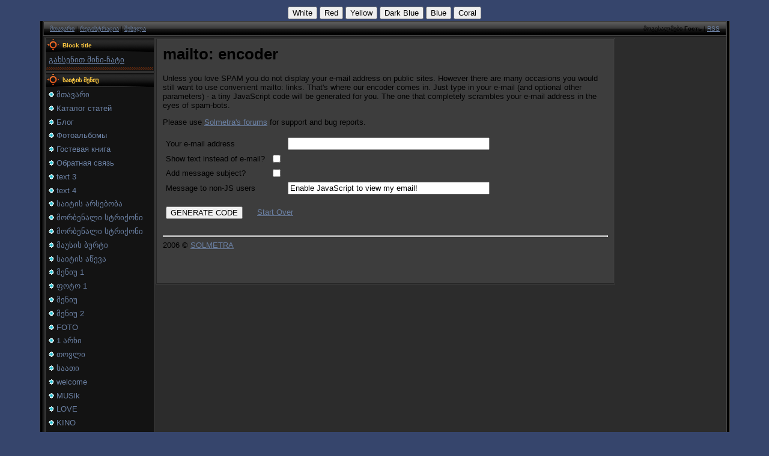

--- FILE ---
content_type: text/css
request_url: https://iaia.ucoz.com/_st/my.css
body_size: 4131
content:
/* General Style */ .boxTable {width:200px;margin-bottom:5px;} .boxTitle {height:31px;background:url('/.s/t/949/21.gif'); text-align:center;color:#2A75C4;padding-top:3px;} .boxContent {padding:5px;background:url('/.s/t/949/22.jpg') bottom no-repeat #E7F5FF;} a:link {text-decoration:underline; color:#6B80A3;} a:active {text-decoration:underline; color:#6B80A3;} a:visited {text-decoration:underline; color:#6B80A3;} a:hover {text-decoration:none; color:#6B80A3;} .topLink a:link {text-decoration:underline; color:#FFFFFF;} .topLink a:active {text-decoration:underline; color:#FFFFFF;} .topLink a:visited {text-decoration:underline; color:#FFFFFF;} .topLink a:hover {text-decoration:none; color:#FFFFFF;} td, body {font-family:verdana,arial,helvetica; font-size:8pt;} form {padding:0px;margin:0px;} input,textarea,select {vertical-align:middle; font-size:8pt; font-family:verdana,arial,helvetica;} .copy {font-size:7pt;} a.noun:link {text-decoration:none; color:#6B80A3} a.noun:active {text-decoration:none; color:#6B80A3} a.noun:visited {text-decoration:none; color:#6B80A3} a.noun:hover {text-decoration:underline; color:#000000} hr {color:#6B80A3;height:1px;} label {cursor:pointer;cursor:hand} .blocktitle {font-family:Verdana,Sans-Serif;color:#C24747;font-size:12px;} a.menu1:link {text-decoration:underline; color:#C66D00} a.menu1:active {text-decoration:underline; color:#C66D00} a.menu1:visited {text-decoration:underline; color:#C66D00} a.menu1:hover {text-decoration:underline; color:#000000} .menuTd {padding-left:12px;padding-right:10px; background: url('/.s/t/949/23.gif') no-repeat 0px 3px;} .mframe {border-left:1px solid #E5E7EA; border-right:1px solid #E5E7EA;} .colgray {border-right:1px solid #E5E7EA;} .colwhite {border-right:1px solid #FAFAFA;} .msep {border-top:1px solid #FAFAFA;} /* ------------- */ /* Menus */ ul.uz, ul.uMenuRoot {list-style: none; margin: 0 0 0 0; padding-left: 0px;} li.menus {margin: 0; padding: 0 0 0 13px; background: url('/.s/t/949/24.gif') no-repeat 0px 3px; margin-bottom: .6em;} /* ----- */ /* Site Menus */ .uMenuH li {float:left;padding:0 5px;} .uMenuV .uMenuItem {font-weight:normal;} .uMenuV li a:link {text-decoration:none; color:#6B80A3} .uMenuV li a:active {text-decoration:none; color:#6B80A3} .uMenuV li a:visited {text-decoration:none; color:#6B80A3} .uMenuV li a:hover {text-decoration:underline; color:#000000} a.uMenuV .uMenuItemA {font-weight:bold;} .uMenuV a.uMenuItemA:link {text-decoration:none; color:#006FE3} .uMenuV a.uMenuItemA:visited {text-decoration:none; color:#006FE3} .uMenuV a.uMenuItemA:hover {text-decoration:underline; color:#006FE3} .uMenuV .uMenuArrow {position:absolute;width:10px;height:10px;right:0;top:3px;background:url('/.s/img/wd/1/ar1.gif') no-repeat 0 0;} .uMenuV li {margin: 0; padding: 0 0 0 13px; background: url('/.s/t/949/24.gif') no-repeat 0px 3px; margin-bottom: .6em;} /* --------- */ /* Module Part Menu */ .catsTd {padding: 0 0 6px 13px; background: url('/.s/t/949/24.gif') no-repeat 0px 3px;} .catName {font-family:Verdana,Tahoma,Arial,Sans-Serif;font-size:11px;} .catNameActive {font-family:Verdana,Tahoma,Arial,Sans-Serif;font-size:11px;} .catNumData {font-size:7pt;color:#6B80A3;} .catDescr {font-size:7pt; padding-left:10px;} a.catName:link {text-decoration:none; color:#6B80A3;} a.catName:visited {text-decoration:none; color:#6B80A3;} a.catName:hover {text-decoration:underline; color:#000000;} a.catName:active {text-decoration:none; color:#6B80A3;} a.catNameActive:link {text-decoration:none; color:#9D080D;} a.catNameActive:visited {text-decoration:none; color:#9D080D;} a.catNameActive:hover {text-decoration:underline; color:#9D080D;} a.catNameActive:active {text-decoration:none; color:#9D080D;} /* ----------------- */ /* Entries Style */ .eBlock {background:#F4FAFF;border:1px solid #D1E4F5;} .eTitle {font-family:Verdana,Arial,Sans-Serif;font-size:11px;font-weight:bold;color:#3F76B3; padding: 3px 0 3px 10px; background:url('/.s/t/949/25.gif') repeat-y #FFFFFF;} .eTitle a:link {text-decoration:none; color:#3F76B3;} .eTitle a:visited {text-decoration:none; color:#3F76B3;} .eTitle a:hover {text-decoration:none; color:#27486E;} .eTitle a:active {text-decoration:none; color:#3F76B3;} .eMessage {text-align:justify;padding-bottom:5px;} .eText {text-align:justify;padding-bottom:5px;padding-top:5px;border-top:1px solid #6B80A3} .eDetails {border-top:1px solid #D1E4F5;font-family:Verdana,Tahoma,Arial,Sans-Serif;color:#636363;padding-bottom:5px;padding-top:3px;text-align:left;font-size:7pt;} .eDetails1 {border-top:1px solid #D1E4F5;font-family:Verdana,Tahoma,Arial,Sans-Serif;color:#636363;padding-bottom:5px;padding-top:3px;text-align:left;font-size:8pt;} .eDetails2 {font-family:Verdana,Tahoma,Arial,Sans-Serif;color:#636363;padding-bottom:5px;padding-top:3px;text-align:left;font-size:8pt;} .eRating {font-size:7pt;} .eAttach {margin: 16px 0 0 0; padding: 0 0 0 15px; background: url('/.s/t/949/26.gif') no-repeat 0px 0px;} /* ------------- */ /* Entry Manage Table */ .manTable {} .manTdError {color:#FF0000;} .manTd1 {} .manTd2 {} .manTd3 {} .manTdSep {} .manHr {} .manTdBrief {} .manTdText {} .manTdFiles {} .manFlFile {} .manTdBut {} .manFlSbm {} .manFlRst {} .manFlCnt {} /* ------------------ */ /* Comments Style */ .cAnswer {padding-left:15px;padding-top:4px;font-style:italic;} .cBlock1 {background:#FFFFFF;border:1px solid #D1E4F5;} .cBlock2 {background:#FFFFFF;border:1px solid #D1E4F5;} /* -------------- */ /* Comments Form Style */ .commTable {background:#FFFFFF;border:1px solid #D1E4F5;} .commTd1 {color:#000000;} .commTd2 {} .commFl {color:#6B80A3;width:100%;} .smiles {border:1px inset;background:#FFFFFF;} .commReg {padding: 10 0 10 0px; text-align:center;} .commError {color:#FF0000;} .securityCode {color:#6B80A3;} /* ------------------- */ /* Archive Menu */ .archUl {list-style: none; margin:0; padding-left:0;} .archLi {padding: 0 0 3px 10px; background: url('/.s/t/949/27.gif') no-repeat 0px 4px; font-family:Tahoma,Arial,Sans-Serif;} a.archLink:link {text-decoration:underline; color:#6B80A3;} a.archLink:visited {text-decoration:underline; color:#6B80A3;} a.archLink:hover {text-decoration:none; color:#000000;} a.archLink:active {text-decoration:none; color:#000000;} /* ------------ */ /* Archive Style */ .archiveCalendars {text-align:center;color:#0000FF;} .archiveDateTitle {font-weight:bold;color:#6B80A3;padding-top:15px;} .archEntryHr {width:250px;color:#D1E4F5;} .archiveeTitle li {margin-left: 15px; padding: 0 0 0 15px; background: url('/.s/t/949/28.gif') no-repeat 0px 4px; margin-bottom: .6em;} .archiveEntryTime {width:65px;font-style:italic;} .archiveEntryComms {font-size:9px;color:#C3C3C3;} a.archiveDateTitleLink:link {text-decoration:none; color:#6B80A3} a.archiveDateTitleLink:visited {text-decoration:none; color:#6B80A3} a.archiveDateTitleLink:hover {text-decoration:underline; color:#6B80A3} a.archiveDateTitleLink:active {text-decoration:underline; color:#6B80A3} .archiveNoEntry {text-align:center;color:#0000FF;} /* ------------- */ /* Calendar Style */ .calMonth {} .calWday {color:#FFFFFF; background:#A8C3E0; width:18px;} .calWdaySe {color:#FFFFFF; background:#88A9CE; width:18px;} .calWdaySu {color:#FFFFFF; background:#88A9CE; width:18px; font-weight:bold;} .calMday {} .calMdayA {background:#8ABCEB;font-weight:bold;} .calMdayIs {font-weight:bold; background:#FFFFFF; color:#555555;} .calMdayIsA {border: 1px solid #6B80A3; background:#FFFFFF;font-weight:bold;} a.calMonthLink:link,a.calMdayLink:link {text-decoration:none; color:#6B80A3;} a.calMonthLink:visited,a.calMdayLink:visited {text-decoration:none; color:#6B80A3;} a.calMonthLink:hover,a.calMdayLink:hover {text-decoration:underline; color:#6B80A3;} a.calMonthLink:active,a.calMdayLink:active {text-decoration:underline; color:#000000;} /* -------------- */ /* Poll styles */ .pollBut {width:110px;} .pollBody {padding:7px; margin:0px; background:#FFFFFF} .textResults {background:#EBE0E0} .textResultsTd {background:#FFFFFF} .pollNow {border-bottom:1px solid #EBE0E0; border-left:1px solid #EBE0E0; border-right:1px solid #EBE0E0;} .pollNowTd {} .totalVotesTable {border-bottom:1px solid #EBE0E0; border-left:1px solid #EBE0E0; border-right:1px solid #EBE0E0;} .totalVotesTd {background:#FFFFFF;} /* ---------- */ /* User Group Marks */ a.groupModer:link,a.groupModer:visited,a.groupModer:hover {color:blue;} a.groupAdmin:link,a.groupAdmin:visited,a.groupAdmin:hover {color:red;} a.groupVerify:link,a.groupVerify:visited,a.groupVerify:hover {color:green;} /* ---------------- */ /* Other Styles */ .replaceTable {background:url('/.s/t/949/29.jpg') left bottom no-repeat #E7F5FF;height:100px;width:300px;border:1px solid #B0CAE4;} .replaceBody {background:url('/.s/t/949/5.jpg') right top no-repeat #F4FAFF;} .legendTd {font-size:7pt;} /* ------------ */ /* ===== forum Start ===== */ /* General forum Table View */ .gTable {background:#849FCA;width:97%;margin-left:1%;margin-right:1%;} .gTableTop {padding:2px;background:url('/.s/t/949/30.gif') #C4DAEF;color:#2A75C4;font-weight:bold;height:26px;text-align:center;font-size:10pt;} .gTableSubTop {padding:2px;background:#B0CAE4;color:#000000;height:16px;font-size:10px;} .gTableBody {padding:2px;background:url('/.s/t/949/29.jpg') left bottom no-repeat #E7F5FF;} .gTableBody1 {padding:2px;background:#FFFFFF;} .gTableBottom {padding:2px;background:url('/.s/t/949/29.jpg') left bottom no-repeat #E7F5FF;} .gTableLeft {padding:2px;background:url('/.s/t/949/29.jpg') left bottom no-repeat #E7F5FF;font-weight:bold;color:#6B80A3} .gTableRight {padding:2px;background:url('/.s/t/949/29.jpg') left bottom no-repeat #E7F5FF;} .gTableError {padding:2px;background:url('/.s/t/949/29.jpg') left bottom no-repeat #E7F5FF;color:#FF0000;} /* ------------------------ */ /* Forums Styles */ .forumNameTd,.forumLastPostTd {padding:2px;background:#FFFFFF} .forumIcoTd,.forumThreadTd,.forumPostTd {padding:2px;background:url('/.s/t/949/29.jpg') left bottom no-repeat #E7F5FF;} .forumLastPostTd,.forumArchive {padding:2px;font-size:7pt;} a.catLink:link {text-decoration:none; color:#2A75C4;} a.catLink:visited {text-decoration:none; color:#2A75C4;} a.catLink:hover {text-decoration:underline; color:#1B4C7F;} a.catLink:active {text-decoration:underline; color:#2A75C4;} a.fNavLink:link, a.forumBarlink {text-decoration:none; color:#000000;background:#E7F5FE;padding:2px;text-align:center;} a.fNavLink:visited, a.forumBar:visited {text-decoration:none; color:#000000;background:#E7F5FE;padding:2px;text-align:center;} a.fNavLink:hover, a.forumBar:hover {text-decoration:underline; color:#69AEF7;background:#E7F5FE;padding:2px;text-align:center;} a.fNavLink:active, a.forumBar:active {text-decoration:underline; color:#000000;background:#E7F5FE;padding:2px;text-align:center;} .lastPostGuest,.lastPostUser,.threadAuthor {font-weight:bold} .archivedForum{font-size:7pt;color:#FF0000;font-weight:bold;} /* ------------- */ /* forum Titles & other */ .forum {font-weight:bold;font-size:9pt;} .forumDescr,.forumModer {color:#858585;font-size:7pt;} .forumViewed {font-size:9px;} a.forum:link, a.lastPostUserLink:link, a.forumLastPostLink:link, a.threadAuthorLink:link {text-decoration:none; color:#6B80A3;} a.forum:visited, a.lastPostUserLink:visited, a.forumLastPostLink:visited, a.threadAuthorLink:visited {text-decoration:none; color:#6B80A3;} a.forum:hover, a.lastPostUserLink:hover, a.forumLastPostLink:hover, a.threadAuthorLink:hover {text-decoration:underline; color:#8ABCEB;} a.forum:active, a.lastPostUserLink:active, a.forumLastPostLink:active, a.threadAuthorLink:active {text-decoration:underline; color:#6B80A3;} /* -------------------- */ /* forum Navigation Bar */ .forumNamesBar {font-weight:bold;font-size:7pt;} .forumBarKw {font-weight:normal;} a.forumBarA:link {text-decoration:none; color:#000000;} a.forumBarA:visited {text-decoration:none; color:#000000;} a.forumBarA:hover {text-decoration:none; color:#6B80A3;} a.forumBarA:active {text-decoration:underline; color:#6B80A3;} /* -------------------- */ /* forum Fast Navigation Blocks */ .fastNav,.fastSearch,.fastLoginForm {font-size:7pt;} /* ---------------------------- */ /* forum Fast Navigation Menu */ .fastNavMain {background:#F0C6C6;} .fastNavCat {background:#F9E6E6;} .fastNavCatA {background:#F9E6E6;color:#0000FF} .fastNavForumA {color:#0000FF} /* -------------------------- */ /* forum Page switches */ .switches {background:#B0CAE4;} .pagesInfo {background:#E8F5FE;padding-right:10px;font-size:7pt;} .switch {background:#E8F5FE;width:15px;font-size:7pt;} .switchActive {background:#8ABCEB;font-weight:bold;color:#000000;width:15px} a.switchDigit:link,a.switchBack:link,a.switchNext:link {text-decoration:none; color:#000000;} a.switchDigit:visited,a.switchBack:visited,a.switchNext:visited {text-decoration:none; color:#000000;} a.switchDigit:hover,a.switchBack:hover,a.switchNext:hover {text-decoration:underline; color:#FF0000;} a.switchDigit:active,a.switchBack:active,a.switchNext:active {text-decoration:underline; color:#FF0000;} /* ------------------- */ /* forum Threads Style */ .threadNametd,.threadAuthTd,.threadLastPostTd {padding:2px;padding:2px;background:#FFFFFF} .threadIcoTd,.threadPostTd,.threadViewTd {padding:2px;background:url('/.s/t/949/29.jpg') left bottom no-repeat #E7F5FF;} .threadLastPostTd {padding:2px;font-size:7pt;} .threadDescr {color:#858585;font-size:7pt;} .threadNoticeLink {font-weight:bold;} .threadsType {padding:2px;background:#D1E4F5;height:20px;font-weight:bold;font-size:7pt;color:#6B80A3;padding-left:40px;} .threadsDetails {padding:2px;background:#6B80A3;color:#FFFFFF;height:21px;font-size:10px;} .forumOnlineBar {padding:2px;background: #849FCA;color:#FFFFFF;height:16px;font-size:10px;} a.threadPinnedLink:link {text-decoration:none; color:#0000FF;} a.threadPinnedLink:visited {text-decoration:none; color:#0000FF;} a.threadPinnedLink:hover {text-decoration:none; color:#FF0000;} a.threadPinnedLink:active {text-decoration:underline; color:#FF0000;} a.threadLink:link {text-decoration:none; color:#6B80A3;} a.threadLink:visited {text-decoration:none; color:#6B80A3;} a.threadLink:hover {text-decoration:underline; color:#000000;} a.threadLink:active {text-decoration:underline; color:#000000;} .postpSwithces {font-size:7pt;} .thDescr {font-weight:normal;} .threadFrmBlock {font-size:7pt;text-align:right;} /* ------------------- */ /* forum Posts View */ .postTable {} .postPoll {background:url('/.s/t/949/29.jpg') left bottom no-repeat #E7F5FF;text-align:center;} .postFirst {background:url('/.s/t/949/29.jpg') left bottom no-repeat #E7F5FF;border-bottom:3px solid #849FCA;} .postRest1 {background:url('/.s/t/949/29.jpg') left bottom no-repeat #E7F5FF;} .postRest2 {background:url('/.s/t/949/29.jpg') left bottom no-repeat #E7F5FF;} .postSeparator {height:3px;background:#8ABCEB;} .postTdTop {background:#B0CAE4;color:#000000;height:16px;font-size:10px;} .postBottom {background: #D1E4F5;color:#000000;height:20px;} .postUser {font-weight:bold;} .postTdInfo {text-align:center;padding:5px; background:url('/.s/t/949/29.jpg') left bottom no-repeat #E7F5FF;} .postRankName {margin-top:5px;} .postRankIco {margin-bottom:5px;margin-bottom:5px;} .reputation {margin-top:5px;} .signatureHr {margin-top:20px;color:#FFAE00;} .posttdMessage {padding:5px; background:#FFFFFF;} .pollQuestion {text-align:center;font-weight:bold;} .pollButtons,.pollTotal {text-align:center;} .pollSubmitBut,.pollreSultsBut {width:140px;font-size:7pt;} .pollSubmit {font-weight:bold;} .pollEnd {text-align:center;height:30px;} .codeMessage {background:#FFFFFF;font-size:9px;} .quoteMessage {background:#FFFFFF;font-size:9px;} .signatureView {font-size:7pt;} .edited {padding-top:30px;font-size:7pt;text-align:right;color:gray;} .editedBy {font-weight:bold;font-size:8pt;} .statusBlock {padding-top:3px;} .statusOnline {color:#0000FF;} .statusOffline {color:#FF0000;} /* ------------------ */ /* forum AllInOne Fast Add */ .newThreadBlock {background: #F9F9F9;border: 1px solid #B2B2B2;} .newPollBlock {background: #F9F9F9;border: 1px solid #B2B2B2;} .newThreadItem {padding: 0 0 0 8px; background: url('/.s/t/949/31.gif') no-repeat 0px 4px;} .newPollItem {padding: 0 0 0 8px; background: url('/.s/t/949/31.gif') no-repeat 0px 4px;} /* ----------------------- */ /* forum Post Form */ .pollBut, .loginButton, .searchSbmFl, .commSbmFl, .signButton {font-size:7pt;background:#BCD4EB;color:#000000;} .codeButtons {font-size:7pt;background:#BCD4EB;color:#000000;} .codeCloseAll {font-size:7pt;background:#BCD4EB;color:#000000;font-weight:bold;} .postNameFl,.postDescrFl {width:400px} .postPollFl,.postQuestionFl {width:400px} .postResultFl {width:50px} .postAnswerFl {width:300px} .postTextFl {width:550px;height:150px} .postUserFl {width:300px} .pollHelp {font-weight:normal;font-size:7pt;padding-top:3px;} .smilesPart {padding-top:5px;text-align:center} /* ----------------- */ /* ====== forum End ====== */
/* General Style */ .boxTable {width:200px;margin-bottom:5px;} .boxTitle {height:31px;background:url('/.s/t/949/21.gif'); text-align:center;color:#2A75C4;padding-top:3px;} .boxContent {padding:5px;background:url('/.s/t/949/22.jpg') bottom no-repeat #E7F5FF;} a:link {text-decoration:underline; color:#6B80A3;} a:active {text-decoration:underline; color:#6B80A3;} a:visited {text-decoration:underline; color:#6B80A3;} a:hover {text-decoration:none; color:#6B80A3;} .topLink a:link {text-decoration:underline; color:#FFFFFF;} .topLink a:active {text-decoration:underline; color:#FFFFFF;} .topLink a:visited {text-decoration:underline; color:#FFFFFF;} .topLink a:hover {text-decoration:none; color:#FFFFFF;} td, body {font-family:verdana,arial,helvetica; font-size:8pt;} form {padding:0px;margin:0px;} input,textarea,select {vertical-align:middle; font-size:8pt; font-family:verdana,arial,helvetica;} .copy {font-size:7pt;} a.noun:link {text-decoration:none; color:#6B80A3} a.noun:active {text-decoration:none; color:#6B80A3} a.noun:visited {text-decoration:none; color:#6B80A3} a.noun:hover {text-decoration:underline; color:#000000} hr {color:#6B80A3;height:1px;} label {cursor:pointer;cursor:hand} .blocktitle {font-family:Verdana,Sans-Serif;color:#C24747;font-size:12px;} a.menu1:link {text-decoration:underline; color:#C66D00} a.menu1:active {text-decoration:underline; color:#C66D00} a.menu1:visited {text-decoration:underline; color:#C66D00} a.menu1:hover {text-decoration:underline; color:#000000} .menuTd {padding-left:12px;padding-right:10px; background: url('/.s/t/949/23.gif') no-repeat 0px 3px;} .mframe {border-left:1px solid #E5E7EA; border-right:1px solid #E5E7EA;} .colgray {border-right:1px solid #E5E7EA;} .colwhite {border-right:1px solid #FAFAFA;} .msep {border-top:1px solid #FAFAFA;} /* ------------- */ /* Menus */ ul.uz, ul.uMenuRoot {list-style: none; margin: 0 0 0 0; padding-left: 0px;} li.menus {margin: 0; padding: 0 0 0 13px; background: url('/.s/t/949/24.gif') no-repeat 0px 3px; margin-bottom: .6em;} /* ----- */ /* Site Menus */ .uMenuH li {float:left;padding:0 5px;} .uMenuV .uMenuItem {font-weight:normal;} .uMenuV li a:link {text-decoration:none; color:#6B80A3} .uMenuV li a:active {text-decoration:none; color:#6B80A3} .uMenuV li a:visited {text-decoration:none; color:#6B80A3} .uMenuV li a:hover {text-decoration:underline; color:#000000} a.uMenuV .uMenuItemA {font-weight:bold;} .uMenuV a.uMenuItemA:link {text-decoration:none; color:#006FE3} .uMenuV a.uMenuItemA:visited {text-decoration:none; color:#006FE3} .uMenuV a.uMenuItemA:hover {text-decoration:underline; color:#006FE3} .uMenuV .uMenuArrow {position:absolute;width:10px;height:10px;right:0;top:3px;background:url('/.s/img/wd/1/ar1.gif') no-repeat 0 0;} .uMenuV li {margin: 0; padding: 0 0 0 13px; background: url('/.s/t/949/24.gif') no-repeat 0px 3px; margin-bottom: .6em;} /* --------- */ /* Module Part Menu */ .catsTd {padding: 0 0 6px 13px; background: url('/.s/t/949/24.gif') no-repeat 0px 3px;} .catName {font-family:Verdana,Tahoma,Arial,Sans-Serif;font-size:11px;} .catNameActive {font-family:Verdana,Tahoma,Arial,Sans-Serif;font-size:11px;} .catNumData {font-size:7pt;color:#6B80A3;} .catDescr {font-size:7pt; padding-left:10px;} a.catName:link {text-decoration:none; color:#6B80A3;} a.catName:visited {text-decoration:none; color:#6B80A3;} a.catName:hover {text-decoration:underline; color:#000000;} a.catName:active {text-decoration:none; color:#6B80A3;} a.catNameActive:link {text-decoration:none; color:#9D080D;} a.catNameActive:visited {text-decoration:none; color:#9D080D;} a.catNameActive:hover {text-decoration:underline; color:#9D080D;} a.catNameActive:active {text-decoration:none; color:#9D080D;} /* ----------------- */ /* Entries Style */ .eBlock {background:#F4FAFF;border:1px solid #D1E4F5;} .eTitle {font-family:Verdana,Arial,Sans-Serif;font-size:11px;font-weight:bold;color:#3F76B3; padding: 3px 0 3px 10px; background:url('/.s/t/949/25.gif') repeat-y #FFFFFF;} .eTitle a:link {text-decoration:none; color:#3F76B3;} .eTitle a:visited {text-decoration:none; color:#3F76B3;} .eTitle a:hover {text-decoration:none; color:#27486E;} .eTitle a:active {text-decoration:none; color:#3F76B3;} .eMessage {text-align:justify;padding-bottom:5px;} .eText {text-align:justify;padding-bottom:5px;padding-top:5px;border-top:1px solid #6B80A3} .eDetails {border-top:1px solid #D1E4F5;font-family:Verdana,Tahoma,Arial,Sans-Serif;color:#636363;padding-bottom:5px;padding-top:3px;text-align:left;font-size:7pt;} .eDetails1 {border-top:1px solid #D1E4F5;font-family:Verdana,Tahoma,Arial,Sans-Serif;color:#636363;padding-bottom:5px;padding-top:3px;text-align:left;font-size:8pt;} .eDetails2 {font-family:Verdana,Tahoma,Arial,Sans-Serif;color:#636363;padding-bottom:5px;padding-top:3px;text-align:left;font-size:8pt;} .eRating {font-size:7pt;} .eAttach {margin: 16px 0 0 0; padding: 0 0 0 15px; background: url('/.s/t/949/26.gif') no-repeat 0px 0px;} /* ------------- */ /* Entry Manage Table */ .manTable {} .manTdError {color:#FF0000;} .manTd1 {} .manTd2 {} .manTd3 {} .manTdSep {} .manHr {} .manTdBrief {} .manTdText {} .manTdFiles {} .manFlFile {} .manTdBut {} .manFlSbm {} .manFlRst {} .manFlCnt {} /* ------------------ */ /* Comments Style */ .cAnswer {padding-left:15px;padding-top:4px;font-style:italic;} .cBlock1 {background:#FFFFFF;border:1px solid #D1E4F5;} .cBlock2 {background:#FFFFFF;border:1px solid #D1E4F5;} /* -------------- */ /* Comments Form Style */ .commTable {background:#FFFFFF;border:1px solid #D1E4F5;} .commTd1 {color:#000000;} .commTd2 {} .commFl {color:#6B80A3;width:100%;} .smiles {border:1px inset;background:#FFFFFF;} .commReg {padding: 10 0 10 0px; text-align:center;} .commError {color:#FF0000;} .securityCode {color:#6B80A3;} /* ------------------- */ /* Archive Menu */ .archUl {list-style: none; margin:0; padding-left:0;} .archLi {padding: 0 0 3px 10px; background: url('/.s/t/949/27.gif') no-repeat 0px 4px; font-family:Tahoma,Arial,Sans-Serif;} a.archLink:link {text-decoration:underline; color:#6B80A3;} a.archLink:visited {text-decoration:underline; color:#6B80A3;} a.archLink:hover {text-decoration:none; color:#000000;} a.archLink:active {text-decoration:none; color:#000000;} /* ------------ */ /* Archive Style */ .archiveCalendars {text-align:center;color:#0000FF;} .archiveDateTitle {font-weight:bold;color:#6B80A3;padding-top:15px;} .archEntryHr {width:250px;color:#D1E4F5;} .archiveeTitle li {margin-left: 15px; padding: 0 0 0 15px; background: url('/.s/t/949/28.gif') no-repeat 0px 4px; margin-bottom: .6em;} .archiveEntryTime {width:65px;font-style:italic;} .archiveEntryComms {font-size:9px;color:#C3C3C3;} a.archiveDateTitleLink:link {text-decoration:none; color:#6B80A3} a.archiveDateTitleLink:visited {text-decoration:none; color:#6B80A3} a.archiveDateTitleLink:hover {text-decoration:underline; color:#6B80A3} a.archiveDateTitleLink:active {text-decoration:underline; color:#6B80A3} .archiveNoEntry {text-align:center;color:#0000FF;} /* ------------- */ /* Calendar Style */ .calMonth {} .calWday {color:#FFFFFF; background:#A8C3E0; width:18px;} .calWdaySe {color:#FFFFFF; background:#88A9CE; width:18px;} .calWdaySu {color:#FFFFFF; background:#88A9CE; width:18px; font-weight:bold;} .calMday {} .calMdayA {background:#8ABCEB;font-weight:bold;} .calMdayIs {font-weight:bold; background:#FFFFFF; color:#555555;} .calMdayIsA {border: 1px solid #6B80A3; background:#FFFFFF;font-weight:bold;} a.calMonthLink:link,a.calMdayLink:link {text-decoration:none; color:#6B80A3;} a.calMonthLink:visited,a.calMdayLink:visited {text-decoration:none; color:#6B80A3;} a.calMonthLink:hover,a.calMdayLink:hover {text-decoration:underline; color:#6B80A3;} a.calMonthLink:active,a.calMdayLink:active {text-decoration:underline; color:#000000;} /* -------------- */ /* Poll styles */ .pollBut {width:110px;} .pollBody {padding:7px; margin:0px; background:#FFFFFF} .textResults {background:#EBE0E0} .textResultsTd {background:#FFFFFF} .pollNow {border-bottom:1px solid #EBE0E0; border-left:1px solid #EBE0E0; border-right:1px solid #EBE0E0;} .pollNowTd {} .totalVotesTable {border-bottom:1px solid #EBE0E0; border-left:1px solid #EBE0E0; border-right:1px solid #EBE0E0;} .totalVotesTd {background:#FFFFFF;} /* ---------- */ /* User Group Marks */ a.groupModer:link,a.groupModer:visited,a.groupModer:hover {color:blue;} a.groupAdmin:link,a.groupAdmin:visited,a.groupAdmin:hover {color:red;} a.groupVerify:link,a.groupVerify:visited,a.groupVerify:hover {color:green;} /* ---------------- */ /* Other Styles */ .replaceTable {background:url('/.s/t/949/29.jpg') left bottom no-repeat #E7F5FF;height:100px;width:300px;border:1px solid #B0CAE4;} .replaceBody {background:url('/.s/t/949/5.jpg') right top no-repeat #F4FAFF;} .legendTd {font-size:7pt;} /* ------------ */ /* ===== forum Start ===== */ /* General forum Table View */ .gTable {background:#849FCA;width:97%;margin-left:1%;margin-right:1%;} .gTableTop {padding:2px;background:url('/.s/t/949/30.gif') #C4DAEF;color:#2A75C4;font-weight:bold;height:26px;text-align:center;font-size:10pt;} .gTableSubTop {padding:2px;background:#B0CAE4;color:#000000;height:16px;font-size:10px;} .gTableBody {padding:2px;background:url('/.s/t/949/29.jpg') left bottom no-repeat #E7F5FF;} .gTableBody1 {padding:2px;background:#FFFFFF;} .gTableBottom {padding:2px;background:url('/.s/t/949/29.jpg') left bottom no-repeat #E7F5FF;} .gTableLeft {padding:2px;background:url('/.s/t/949/29.jpg') left bottom no-repeat #E7F5FF;font-weight:bold;color:#6B80A3} .gTableRight {padding:2px;background:url('/.s/t/949/29.jpg') left bottom no-repeat #E7F5FF;} .gTableError {padding:2px;background:url('/.s/t/949/29.jpg') left bottom no-repeat #E7F5FF;color:#FF0000;} /* ------------------------ */ /* Forums Styles */ .forumNameTd,.forumLastPostTd {padding:2px;background:#FFFFFF} .forumIcoTd,.forumThreadTd,.forumPostTd {padding:2px;background:url('/.s/t/949/29.jpg') left bottom no-repeat #E7F5FF;} .forumLastPostTd,.forumArchive {padding:2px;font-size:7pt;} a.catLink:link {text-decoration:none; color:#2A75C4;} a.catLink:visited {text-decoration:none; color:#2A75C4;} a.catLink:hover {text-decoration:underline; color:#1B4C7F;} a.catLink:active {text-decoration:underline; color:#2A75C4;} a.fNavLink:link, a.forumBarlink {text-decoration:none; color:#000000;background:#E7F5FE;padding:2px;text-align:center;} a.fNavLink:visited, a.forumBar:visited {text-decoration:none; color:#000000;background:#E7F5FE;padding:2px;text-align:center;} a.fNavLink:hover, a.forumBar:hover {text-decoration:underline; color:#69AEF7;background:#E7F5FE;padding:2px;text-align:center;} a.fNavLink:active, a.forumBar:active {text-decoration:underline; color:#000000;background:#E7F5FE;padding:2px;text-align:center;} .lastPostGuest,.lastPostUser,.threadAuthor {font-weight:bold} .archivedForum{font-size:7pt;color:#FF0000;font-weight:bold;} /* ------------- */ /* forum Titles & other */ .forum {font-weight:bold;font-size:9pt;} .forumDescr,.forumModer {color:#858585;font-size:7pt;} .forumViewed {font-size:9px;} a.forum:link, a.lastPostUserLink:link, a.forumLastPostLink:link, a.threadAuthorLink:link {text-decoration:none; color:#6B80A3;} a.forum:visited, a.lastPostUserLink:visited, a.forumLastPostLink:visited, a.threadAuthorLink:visited {text-decoration:none; color:#6B80A3;} a.forum:hover, a.lastPostUserLink:hover, a.forumLastPostLink:hover, a.threadAuthorLink:hover {text-decoration:underline; color:#8ABCEB;} a.forum:active, a.lastPostUserLink:active, a.forumLastPostLink:active, a.threadAuthorLink:active {text-decoration:underline; color:#6B80A3;} /* -------------------- */ /* forum Navigation Bar */ .forumNamesBar {font-weight:bold;font-size:7pt;} .forumBarKw {font-weight:normal;} a.forumBarA:link {text-decoration:none; color:#000000;} a.forumBarA:visited {text-decoration:none; color:#000000;} a.forumBarA:hover {text-decoration:none; color:#6B80A3;} a.forumBarA:active {text-decoration:underline; color:#6B80A3;} /* -------------------- */ /* forum Fast Navigation Blocks */ .fastNav,.fastSearch,.fastLoginForm {font-size:7pt;} /* ---------------------------- */ /* forum Fast Navigation Menu */ .fastNavMain {background:#F0C6C6;} .fastNavCat {background:#F9E6E6;} .fastNavCatA {background:#F9E6E6;color:#0000FF} .fastNavForumA {color:#0000FF} /* -------------------------- */ /* forum Page switches */ .switches {background:#B0CAE4;} .pagesInfo {background:#E8F5FE;padding-right:10px;font-size:7pt;} .switch {background:#E8F5FE;width:15px;font-size:7pt;} .switchActive {background:#8ABCEB;font-weight:bold;color:#000000;width:15px} a.switchDigit:link,a.switchBack:link,a.switchNext:link {text-decoration:none; color:#000000;} a.switchDigit:visited,a.switchBack:visited,a.switchNext:visited {text-decoration:none; color:#000000;} a.switchDigit:hover,a.switchBack:hover,a.switchNext:hover {text-decoration:underline; color:#FF0000;} a.switchDigit:active,a.switchBack:active,a.switchNext:active {text-decoration:underline; color:#FF0000;} /* ------------------- */ /* forum Threads Style */ .threadNametd,.threadAuthTd,.threadLastPostTd {padding:2px;padding:2px;background:#FFFFFF} .threadIcoTd,.threadPostTd,.threadViewTd {padding:2px;background:url('/.s/t/949/29.jpg') left bottom no-repeat #E7F5FF;} .threadLastPostTd {padding:2px;font-size:7pt;} .threadDescr {color:#858585;font-size:7pt;} .threadNoticeLink {font-weight:bold;} .threadsType {padding:2px;background:#D1E4F5;height:20px;font-weight:bold;font-size:7pt;color:#6B80A3;padding-left:40px;} .threadsDetails {padding:2px;background:#6B80A3;color:#FFFFFF;height:21px;font-size:10px;} .forumOnlineBar {padding:2px;background: #849FCA;color:#FFFFFF;height:16px;font-size:10px;} a.threadPinnedLink:link {text-decoration:none; color:#0000FF;} a.threadPinnedLink:visited {text-decoration:none; color:#0000FF;} a.threadPinnedLink:hover {text-decoration:none; color:#FF0000;} a.threadPinnedLink:active {text-decoration:underline; color:#FF0000;} a.threadLink:link {text-decoration:none; color:#6B80A3;} a.threadLink:visited {text-decoration:none; color:#6B80A3;} a.threadLink:hover {text-decoration:underline; color:#000000;} a.threadLink:active {text-decoration:underline; color:#000000;} .postpSwithces {font-size:7pt;} .thDescr {font-weight:normal;} .threadFrmBlock {font-size:7pt;text-align:right;} /* ------------------- */ /* forum Posts View */ .postTable {} .postPoll {background:url('/.s/t/949/29.jpg') left bottom no-repeat #E7F5FF;text-align:center;} .postFirst {background:url('/.s/t/949/29.jpg') left bottom no-repeat #E7F5FF;border-bottom:3px solid #849FCA;} .postRest1 {background:url('/.s/t/949/29.jpg') left bottom no-repeat #E7F5FF;} .postRest2 {background:url('/.s/t/949/29.jpg') left bottom no-repeat #E7F5FF;} .postSeparator {height:3px;background:#8ABCEB;} .postTdTop {background:#B0CAE4;color:#000000;height:16px;font-size:10px;} .postBottom {background: #D1E4F5;color:#000000;height:20px;} .postUser {font-weight:bold;} .postTdInfo {text-align:center;padding:5px; background:url('/.s/t/949/29.jpg') left bottom no-repeat #E7F5FF;} .postRankName {margin-top:5px;} .postRankIco {margin-bottom:5px;margin-bottom:5px;} .reputation {margin-top:5px;} .signatureHr {margin-top:20px;color:#FFAE00;} .posttdMessage {padding:5px; background:#FFFFFF;} .pollQuestion {text-align:center;font-weight:bold;} .pollButtons,.pollTotal {text-align:center;} .pollSubmitBut,.pollreSultsBut {width:140px;font-size:7pt;} .pollSubmit {font-weight:bold;} .pollEnd {text-align:center;height:30px;} .codeMessage {background:#FFFFFF;font-size:9px;} .quoteMessage {background:#FFFFFF;font-size:9px;} .signatureView {font-size:7pt;} .edited {padding-top:30px;font-size:7pt;text-align:right;color:gray;} .editedBy {font-weight:bold;font-size:8pt;} .statusBlock {padding-top:3px;} .statusOnline {color:#0000FF;} .statusOffline {color:#FF0000;} /* ------------------ */ /* forum AllInOne Fast Add */ .newThreadBlock {background: #F9F9F9;border: 1px solid #B2B2B2;} .newPollBlock {background: #F9F9F9;border: 1px solid #B2B2B2;} .newThreadItem {padding: 0 0 0 8px; background: url('/.s/t/949/31.gif') no-repeat 0px 4px;} .newPollItem {padding: 0 0 0 8px; background: url('/.s/t/949/31.gif') no-repeat 0px 4px;} /* ----------------------- */ /* forum Post Form */ .pollBut, .loginButton, .searchSbmFl, .commSbmFl, .signButton {font-size:7pt;background:#BCD4EB;color:#000000;} .codeButtons {font-size:7pt;background:#BCD4EB;color:#000000;} .codeCloseAll {font-size:7pt;background:#BCD4EB;color:#000000;font-weight:bold;} .postNameFl,.postDescrFl {width:400px} .postPollFl,.postQuestionFl {width:400px} .postResultFl {width:50px} .postAnswerFl {width:300px} .postTextFl {width:550px;height:150px} .postUserFl {width:300px} .pollHelp {font-weight:normal;font-size:7pt;padding-top:3px;} .smilesPart {padding-top:5px;text-align:center} /* ----------------- */ /* ====== forum End ====== */










.mc_menu2 {height:22px;width: 180px;font: normal 10px Arial, Helvetica, sans-serif;text-align: left; margin-top:1px;} 
 .mc_menu2 a:link, .mc_menu2 a:visited {color:#808080;padding-left:5px;line-height:22px;display:block;font-weight:normal;background: #252525 url('/black_menu/344_link2_off.png') no-repeat left center;border-top: 1px solid #333333;border-right: 1px solid #333333;border-left: 1px solid #333333;border-bottom: 1px solid #333333;text-align: left; margin-top:1px;} 
 .mc_menu2 a:hover {color:#ffffff;text-shadow:0 0 5px #ffffff;padding-left:5px;line-height:22px;display:block;font-weight:normal;background: #252525 url('/black_menu/345_link2_on.png') no-repeat left center;text-align: left; margin-top:1px;} 

 .mc_menu {height:18px;width: 180px;font: normal 10px Arial, Helvetica, sans-serif;text-align: left;} 
 .mc_menu a:link, .mc_menu a:visited {color:#808080;padding-left:14px;line-height:18px;display:block;font-weight:normal;background: #252525 url('/black_menu/347_link_off2.png') no-repeat left center;border-right: 1px solid #333333;border-bottom: 1px solid #333333;border-left: 1px solid #333333;text-align: left;} 
 .mc_menu a:hover {color:#ffffff;text-shadow:0 0 5px #ffffff;padding-left:14px;line-height:18px;display:block;font-weight:normal;border-bottom: 1px solid #debc1d;background: #252525 url('/black_menu/346_link_on2.png') no-repeat left center;text-align: left;} 

 .mc_menurek {height:18px;width: 180px;font: normal 10px Arial, Helvetica, sans-serif;text-align: left;} 
 .mc_menurek a:link, .mc_menurek a:visited {color:#debc1d;padding-left:14px;line-height:18px;display:block;font-weight:normal;background: #252525 url('/black_menu/347_link_off2.png') no-repeat left center;border-right: 1px solid #333333;border-bottom: 1px solid #333333;border-top: 1px solid #333333;border-left: 1px solid #333333;text-align: left;}
 .mc_menurek a:hover {color:#ff0000;padding-left:14px;line-height:18px;display:block;font-weight:normal;border-bottom: 1px solid #ff0000;background: #252525 url('/black_menu/348_link_onrek.png') no-repeat left center;text-align: left;}